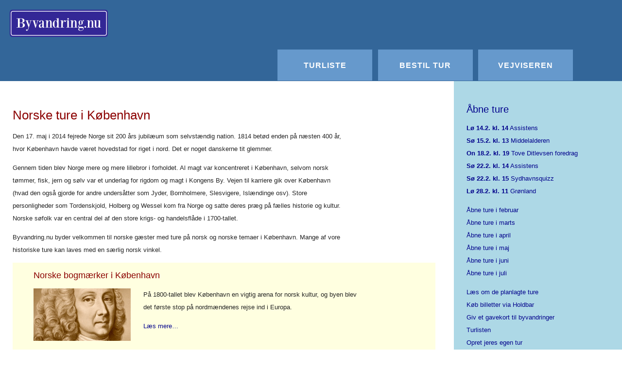

--- FILE ---
content_type: text/html; charset=utf-8
request_url: https://byvandring.nu/norsketure/
body_size: 4003
content:
<!DOCTYPE html>
<html class="no-js" xmlns="http://www.w3.org/1999/xhtml">
<head>

<meta charset="utf-8" />
<title>Norske byvandringer i K&#xF8;benhavn - historie og litteratur</title>
<meta name="viewport" content="width=device-width, initial-scale=1" />

<link rel="icon" href="../favicon.ico" type="image/x-icon" />

<link rel="stylesheet" href="../style.css" type="text/css" />

<link rel="stylesheet" href="../local.css" type="text/css" />




<link rel="alternate" type="application/x-wiki" title="Redigér denne side" href="/ikiwiki.cgi?do=edit&amp;page=norsketure" />






<script src="../modernizr.js"></script>
<meta name="date" content="2014-05-17" />
</head>
<body>

<article class="page">

<section class="pageheader">



<header class="header">
<span>
<span class="parentlinks">

<a href="../">Byvandring Nu</a>/ 

</span>
<span class="title">
Norske byvandringer i K&#xF8;benhavn - historie og litteratur

</span>
</span>



</header>


<nav class="actions">
<ul>

<li><a href="/ikiwiki.cgi?do=edit&amp;page=norsketure" rel="nofollow">Redigér</a></li>


<li><a href="../recentchanges/">SenesteRettelser</a></li>


<li><a rel="nofollow" href="https://source.couchdesign.dk/bynu/content.git/log/norsketure.mdwn">Historik</a></li>



<li><a rel="nofollow" href="/ikiwiki.cgi?do=prefs">Indstillinger</a></li>





</ul>
</nav>






</section>



<div class="topbar">
<p><a href="../"><img src="../byvandring_branding.png" width="202" height="56" class="img" /></a></p>

<ul>
<li><a href="../tours/">Turliste</a></li>
<li><a href="../produkter/">Bestil tur</a></li>
<li><a href="../vejviseren/">Vejviseren</a></li>
</ul>

</div>



<div id="pagebody">

<section id="content" role="main">
<h1 id="norsketureikbenhavn">Norske ture i København</h1>

<p>Den 17. maj i 2014 fejrede Norge sit 200 års jubilæum som selvstændig nation.
1814 betød enden på næsten 400 år, hvor København havde været hovedstad for riget i nord.
Det er noget danskerne tit glemmer.</p>

<p>Gennem tiden blev Norge mere og mere lillebror i forholdet.
Al magt var koncentreret i København, selvom norsk tømmer, fisk, jern og sølv var et underlag for rigdom og magt i Kongens By.
Vejen til karriere gik over København (hvad den også gjorde for andre undersåtter som Jyder, Bornholmere, Slesvigere, Islændinge osv).
Store personligheder som Tordenskjold, Holberg og Wessel kom fra Norge og satte deres præg på fælles historie og kultur.
Norske søfolk var en central del af den store krigs- og handelsflåde i 1700-tallet.</p>

<p>Byvandring.nu byder velkommen til norske gæster med ture på norsk og norske temaer i København.
Mange af vore historiske ture kan laves med en særlig norsk vinkel.</p>

<div  class="feedlink">


</div>
<article class="inlinepage">

<section class="inlineheader">

<header class="header">

<a href="../bogmaerker/">Norske bogm&#xE6;rker i K&#xF8;benhavn</a>

</header>
</section>

<section class="inlinecontent">
<p><a href="../bogmaerker/"><img src="./holberg_2.jpg" width="500" height="270" class="overview" /></a>
På 1800-tallet blev København en vigtig arena for norsk kultur,
og byen blev det første stop på nordmændenes rejse ind i Europa.</p>

<p><a href="../bogmaerker/">Læs mere&#8230;</a></p>

</section>



<footer class="inlinefooter">

<span class="pagedate">
Leveret <time datetime="2016-03-26T08:25:35Z" class="dt-published">lørdag d. 26. marts</time>
</span>


<nav class="tags">
Mærkater:

<span class="createlink"><a href="/ikiwiki.cgi?do=create&amp;from=bogmaerker&amp;page=%2Ftag%2F1800-tallet" rel="nofollow">?</a>1800-tallet</span>

<span class="createlink"><a href="/ikiwiki.cgi?do=create&amp;from=bogmaerker&amp;page=%2Ftag%2Fhistorie" rel="nofollow">?</a>historie</span>

<span class="createlink"><a href="/ikiwiki.cgi?do=create&amp;from=bogmaerker&amp;page=%2Ftag%2Fnorsk" rel="nofollow">?</a>norsk</span>

<span class="createlink"><a href="/ikiwiki.cgi?do=create&amp;from=bogmaerker&amp;page=%2Ftag%2Fture" rel="nofollow">?</a>ture</span>

</nav>








</footer>

</article>
<article class="inlinepage">

<section class="inlineheader">

<header class="header">

<a href="../kbh_1814/">K&#xF8;benhavn 1814</a>

</header>
</section>

<section class="inlinecontent">
<p><a href="../kbh_1814/"><img src="./norsk-flag.jpg" width="500" height="323" class="overview" /></a>
Turen fortæller om nordmænd i København, familier der måtte vælge fædreland
da bruddet endelig kom, og om Christian Frederik, der var tre måneders Konge af Norge,</p>

<p><a href="../kbh_1814/">Læs mere&#8230;</a></p>

</section>



<footer class="inlinefooter">

<span class="pagedate">
Leveret <time datetime="2016-03-26T07:47:06Z" class="dt-published">lørdag d. 26. marts</time>
</span>


<nav class="tags">
Mærkater:

<span class="createlink"><a href="/ikiwiki.cgi?do=create&amp;from=kbh_1814&amp;page=%2Ftag%2F1800-tallet" rel="nofollow">?</a>1800-tallet</span>

<span class="createlink"><a href="/ikiwiki.cgi?do=create&amp;from=kbh_1814&amp;page=%2Ftag%2Fhistorie" rel="nofollow">?</a>historie</span>

<span class="createlink"><a href="/ikiwiki.cgi?do=create&amp;from=kbh_1814&amp;page=%2Ftag%2Fnorsk" rel="nofollow">?</a>norsk</span>

<span class="createlink"><a href="/ikiwiki.cgi?do=create&amp;from=kbh_1814&amp;page=%2Ftag%2Ftema" rel="nofollow">?</a>tema</span>

<span class="createlink"><a href="/ikiwiki.cgi?do=create&amp;from=kbh_1814&amp;page=%2Ftag%2Fture" rel="nofollow">?</a>ture</span>

</nav>








</footer>

</article>


</section>







</div>



<aside class="sidebar">
<ul>
<li><p><a href="../city/"><strong>Indre By</strong></a></p></li>
<li><p><a href="../kvarterer/"><strong>Udenfor voldene</strong></a></p></li>
<li><p><a href="../region/"><strong>Ud af byen</strong></a></p></li>
<li><p><a href="../malmoe/"><strong>Malmö</strong></a></p></li>
<li><p><a href="../specialture/"><strong>Særlige ture</strong></a></p>

<ul>
<li><a href="../udflugtkbh/">Quiz, sjov og tema</a></li>
<li><a href="../cykelture/">Cykelture</a></li>
<li><a href="../sejlture/">Ture til Søs</a></li>
<li><a href="../historieture/">Historiske Ture</a></li>
<li><a href="../juleevent/">Juleture</a></li>
</ul></li>
<li><p><a href="../dybden/"><strong>Fagligt fodarbejde</strong></a></p>

<ul>
<li><a href="../skole/">Skoler og gymnasier</a></li>
<li><a href="../byudvikling/">Ture om byudvikling</a></li>
<li><a href="../genveje/"><em>Genveje i Bydelen (Bispebjerg 2016)</em></a></li>
</ul></li>
<li><p><span class="selflink"><strong>NORSKE TURE</strong></span></p></li>
<li><p><a href="../links/"><strong>Links</strong></a></p></li>
</ul>

</aside>



<aside class="farbar">
<h2 id="ahref..aabneturebneturea"><a href="../aabneture/">Åbne ture</a></h2>

<p><a href="../aabneture/#lørdag14.februarkl.14.00.passistensmedgadedgiteren"><strong>Lø 14.2. kl. 14</strong> Assistens</a> <br />
<a href="../aabneture/#sndag15.februarkl.13.00.middelalderenskbenhavn"><strong>Sø 15.2. kl. 13</strong> Middelalderen</a> <br />
<a href="../aabneture/#onsdag18.februarkl.19.00:huskerduret-toveditlevsensbegravelse19976"><strong>On 18.2. kl. 19</strong> Tove Ditlevsen foredrag</a> <br />
<a href="../aabneture/#sndag22.februarkl.14.00.passistensmedgadedgiteren"><strong>Sø 22.2. kl. 14</strong> Assistens</a> <br />
<a href="../aabneture/#sndag22.februarkl.15.00.pigtrdogpardans-sydhavnsquizpanker"><strong>Sø 22.2. kl. 15</strong> Sydhavnsquizz</a> <br />
<a href="../aabneture/#lrdag28.februarkl.11.00.rejsentilgrnlandsplads"><strong>Lø 28.2. kl. 11</strong> Grønland</a>  </p>

<p><a href="../aabneture/2026/februar/">Åbne ture i februar</a> <br />
<a href="../aabneture/2026/marts/">Åbne ture i marts</a> <br />
<a href="../aabneture/2026/april/">Åbne ture i april</a> <br />
<a href="../aabneture/2026/maj/">Åbne ture i maj</a> <br />
<a href="../aabneture/2026/juni/">Åbne ture i juni</a> <br />
<a href="../aabneture/2026/juli/">Åbne ture i juli</a>  </p>

<p><a href="../aabneture/">Læs om de planlagte ture</a> <br />
<a href="https://byvandring.holdbar.com/">Køb billetter via Holdbar</a> <br />
<a href="../gavekort/">Giv et gavekort til byvandringer</a> <br />
<a href="../tours/">Turlisten</a> <br />
<a href="../aabneture/regler/">Opret jeres egen tur</a> <br />
<a href="../foredrag/">Foredrag</a></p>

<h2 id="aktueltur">Aktuel tur</h2>

<div  class="feedlink">


</div>
<article class="inlinepage">

<section class="inlineheader">

<header class="header">

<a href="../indre_vesterbro/">Ind med 4-toget</a>

</header>
</section>

<section class="inlinecontent">
<p><a href="../indre_vesterbro/"><img src="../indre_vesterbro/200x-hovedbanegaard.jpg" width="200" height="150" class="overview" /></a>
Indre Vesterbro. Jernbanen og kvæghandelen lagde fundamentet for et
farligt og festligt kvarter. Det brogede rygte hænger ved, selvom
Halmtorvet er blevet pænt, og Kødbyen kulturel. Vi går om de
hjørner, hvor gammelt møder nyt, og hører om Istedgade har overgivet
sig. <br />
<a href="../indre_vesterbro/">Læs mere &#8230;</a></p>

</section>



<footer class="inlinefooter">

<span class="pagedate">
Leveret <time datetime="2013-07-31T22:00:00Z" class="dt-published">torsdag d.  1. august</time>
</span>


<nav class="tags">
Mærkater:

<span class="createlink"><a href="/ikiwiki.cgi?do=create&amp;from=indre_vesterbro&amp;page=%2Ftag%2Faktuelt" rel="nofollow">?</a>aktuelt</span>

<span class="createlink"><a href="/ikiwiki.cgi?do=create&amp;from=indre_vesterbro&amp;page=%2Ftag%2Fbydel" rel="nofollow">?</a>bydel</span>

<span class="createlink"><a href="/ikiwiki.cgi?do=create&amp;from=indre_vesterbro&amp;page=%2Ftag%2Fbyudvikling" rel="nofollow">?</a>byudvikling</span>

<span class="createlink"><a href="/ikiwiki.cgi?do=create&amp;from=indre_vesterbro&amp;page=%2Ftag%2Fhistorie" rel="nofollow">?</a>historie</span>

<span class="createlink"><a href="/ikiwiki.cgi?do=create&amp;from=indre_vesterbro&amp;page=%2Ftag%2Ftop" rel="nofollow">?</a>top</span>

<span class="createlink"><a href="/ikiwiki.cgi?do=create&amp;from=indre_vesterbro&amp;page=%2Ftag%2Fture" rel="nofollow">?</a>ture</span>

<span class="createlink"><a href="/ikiwiki.cgi?do=create&amp;from=indre_vesterbro&amp;page=%2Ftag%2Fvesterbro" rel="nofollow">?</a>vesterbro</span>

</nav>








</footer>

</article>


<h2 id="nytivejviseren">Nyt i Vejviseren</h2>

<div  class="feedlink">


</div>
<div class="archivepage">

<a href="../vejviseren/gadedigter2026valentines/">Gadedigteren &#xE5;bner 2026 p&#xE5; Valentines dag p&#xE5; Assistens</a><br />

<span class="archivepagedate">
Leveret <time datetime="2026-01-20T23:00:00Z" class="dt-published">onsdag d. 21. januar</time>

</span>
</div>


</aside>



<footer id="footer" class="pagefooter" role="contentinfo">

<nav id="pageinfo">




<nav class="tags">
Mærkater:

<span class="createlink"><a href="/ikiwiki.cgi?do=create&amp;from=norsketure&amp;page=%2Ftag%2Fblog" rel="nofollow">?</a>blog</span>

<span class="createlink"><a href="/ikiwiki.cgi?do=create&amp;from=norsketure&amp;page=%2Ftag%2Foversigt" rel="nofollow">?</a>oversigt</span>

<span class="createlink"><a href="/ikiwiki.cgi?do=create&amp;from=norsketure&amp;page=%2Ftag%2Ftema" rel="nofollow">?</a>tema</span>

<span class="createlink"><a href="/ikiwiki.cgi?do=create&amp;from=norsketure&amp;page=%2Ftag%2Fvejviseren" rel="nofollow">?</a>vejviseren</span>

</nav>



<nav id="backlinks">
Henvisninger:

<a href="../bogmaerker/">bogmaerker</a>

<a href="../bogmaerker/farbar/">bogmaerker/farbar</a>

<a href="../kbh_1814/farbar/">kbh 1814/farbar</a>

<a href="../sidebar/">sidebar</a>

<a href="../temature/">temature</a>

<a href="../tours/">tours</a>


</nav>









<div class="footer">
<div class="columns">
<p><a href="../"><img src="../byvandring_branding.png" width="240" height="66.5346534653465" class="img" /></a>
<a href="../">Byvandring.nu</a> <br />
Baggesensgade 26 3.tv. <br />
Telefon: +45 28 44 02 55 <br />
E-mail: <a href="&#x6D;&#97;&#x69;&#108;&#116;&#111;:&#105;&#110;&#102;&#x6F;&#64;&#x62;y&#x76;&#97;&#110;&#x64;&#x72;&#105;&#x6E;g&#x2E;&#x6E;u">&#105;&#110;&#102;&#x6F;&#64;&#x62;y&#x76;&#97;&#110;&#x64;&#x72;&#105;&#x6E;g&#x2E;&#x6E;u</a> <br />
CVR.nr.: 34017913</p>

<ul>
<li><a href="../kontakt/">Kontakt</a></li>
<li><a href="../produkter/">Bestil tur</a></li>
<li><a href="../priser/">Priser</a></li>
<li><a href="../reference/">Referencer</a></li>
<li><a href="../skole/">Skoler og gymnasier</a></li>
<li><a href="https://cityseeing.dk/">English site</a></li>
<li><a href="../tours/">Turlisten</a></li>
<li><a href="../foredrag/">Foredrag</a></li>
</ul>

<p><a href="../vejviseren/"><img src="../vejviseren/vejviseren.png" width="240" height="50.5263157894737" class="img" /></a></p>

<p><!-- Begin MailChimp Signup Form -->
<link href="//cdn-images.mailchimp.com/embedcode/slim-081711.css" rel="stylesheet" type="text/css">
<style type="text/css">
    #mc_embed_signup{background:#fff; clear:left; font:14px Helvetica,Arial,sans-serif; }
    /* Add your own MailChimp form style overrides in your site stylesheet or in this style block.
       We recommend moving this block and the preceding CSS link to the HEAD of your HTML file. */
</style></p>

<div id="mc_embed_signup">
<form action="https://byvandring.us6.list-manage.com/subscribe/post?u=e4339d1da70c1127b96d96e96&amp;id=1a02a38bd8" method="post" id="mc-embedded-subscribe-form" name="mc-embedded-subscribe-form" class="validate" target="_blank" novalidate>
    <label for="mce-EMAIL">Modtag Vejviseren - månedligt nyhedsbrev</label>
    <input type="email" value="" name="EMAIL" class="email" id="mce-EMAIL" placeholder="e-mail adresse" required>
    <div class="clear"><input type="submit" value="Tilmeld" name="subscribe" id="mc-embedded-subscribe" class="button"></div>
</form>
</div>

<p><!--End mc_embed_signup-->  <br></p>
</div>

<hr />

<p>Ophavsret © <a href="../kontakt/">Paul Hartvigson</a> <br />
<a href="../website/">Teknik og design</a> <a href="https://sirireiter.dk">Siri Reiter</a>
og <a href="https://dr.jones.dk/">dr. Jones</a></p>

</div>


<div class="pagedate">
Senest redigeret <time datetime="2024-03-21T08:24:26Z">torsdag d. 21. marts</time>
<!-- Oprettet <time datetime="2014-05-16T22:00:00Z" class="dt-published">lørdag d. 17. maj</time> -->
</div>

</nav>


<!-- fra Byvandring Nu -->
</footer>

</article>

</body>
</html>


--- FILE ---
content_type: text/css
request_url: https://byvandring.nu/style.css
body_size: 3243
content:
html{font-family:sans-serif;-ms-text-size-adjust:100%;-webkit-text-size-adjust:100%}body{margin:0}article,aside,details,figcaption,figure,footer,header,hgroup,main,menu,nav,section,summary{display:block}audio,canvas,progress,video{display:inline-block;vertical-align:baseline}audio:not([controls]){display:none;height:0}[hidden],template{display:none}a{background-color:transparent}a:active,a:hover{outline:0}abbr[title]{border-bottom:1px dotted}b,strong{font-weight:bold}dfn{font-style:italic}h1{font-size:2em;margin:0.67em 0}mark{background:#ff0;color:#000}small{font-size:80%}sub,sup{font-size:75%;line-height:0;position:relative;vertical-align:baseline}sup{top:-0.5em}sub{bottom:-0.25em}img{border:0}svg:not(:root){overflow:hidden}figure{margin:1em 40px}hr{-moz-box-sizing:content-box;box-sizing:content-box;height:0}pre{overflow:auto}code,kbd,pre,samp{font-family:monospace, monospace;font-size:1em}button,input,optgroup,select,textarea{color:inherit;font:inherit;margin:0}button{overflow:visible}button,select{text-transform:none}button,html input[type="button"],input[type="reset"],input[type="submit"]{-webkit-appearance:button;cursor:pointer}button[disabled],html input[disabled]{cursor:default}button::-moz-focus-inner,input::-moz-focus-inner{border:0;padding:0}input{line-height:normal}input[type="checkbox"],input[type="radio"]{box-sizing:border-box;padding:0}input[type="number"]::-webkit-inner-spin-button,input[type="number"]::-webkit-outer-spin-button{height:auto}input[type="search"]{-webkit-appearance:textfield;-moz-box-sizing:content-box;-webkit-box-sizing:content-box;box-sizing:content-box}input[type="search"]::-webkit-search-cancel-button,input[type="search"]::-webkit-search-decoration{-webkit-appearance:none}fieldset{border:1px solid #c0c0c0;margin:0 2px;padding:0.35em 0.625em 0.75em}legend{border:0;padding:0}textarea{overflow:auto}optgroup{font-weight:bold}table{border-collapse:collapse;border-spacing:0}td,th{padding:0}html{color:#222;font-size:13px;line-height:26px}::-moz-selection{background:#b3d4fc;text-shadow:none}::selection{background:#b3d4fc;text-shadow:none}hr{display:block;height:1px;border:0;border-top:1px solid #ccc;margin:1em 0;padding:0}audio,canvas,iframe,img,svg,video{vertical-align:middle}fieldset{border:0;margin:0;padding:0}textarea{resize:vertical}img{border-style:none}pre{overflow:auto}li.L1{list-style:upper-roman}li.L2{list-style:decimal}li.L3{list-style:lower-alpha}li.L4{list-style:disc}li.L5{list-style:square}li.L6{list-style:circle}li.L7{list-style:lower-roman}li.L8{list-style:upper-alpha}.feedbutton{background:#ff6600;color:white !important;border-left:1px solid #cc9966;border-top:1px solid #ccaa99;border-right:1px solid #993300;border-bottom:1px solid #331100;padding:0px 0.5em 0px 0.5em;font-family:sans-serif;font-weight:bold;font-size:small;text-decoration:none;margin-top:1em}.feedbutton:hover{color:white !important;background:#ff9900}fieldset{margin:1ex 0;border:1px solid black}legend{padding:0 1ex}.fb_submit{float:left;margin:2px 0}label.block{display:block}label.inline{display:inline}input#openid_identifier{background:url(wikiicons/openidlogin-bg.gif) no-repeat;background-color:#fff;background-position:0 50%;color:#000;padding-left:18px}input#searchbox{background:url(wikiicons/search-bg.gif) no-repeat;background-color:#fff;background-position:100% 50%;color:#000;padding-right:16px}.fb_invalid{color:red;background:white !important}.fb_required{font-weight:bold}.align-left{float:left}.align-right{float:right}.error{color:#C00}pre.hl{color:#000000;background-color:#ffffff}.hl.num{color:#2928ff}.hl.esc{color:#ff00ff}.hl.str{color:#ff0000}.hl.dstr{color:#818100}.hl.slc{color:#838183;font-style:italic}.hl.com{color:#838183;font-style:italic}.hl.dir{color:#008200}.hl.sym{color:#000000}.hl.line{color:#555555}.hl.mark{background-color:#ffffbb}.hl.kwa{color:#000000;font-weight:bold}.hl.kwb{color:#830000}.hl.kwc{color:#000000;font-weight:bold}.hl.kwd{color:#010181}span.color{padding:2px}.img caption{margin:-1em 0 1.5em;line-height:175%;font-size:80%;caption-side:bottom;text-align:left}.inlinepage{padding:10px 10px;border:1px solid #aaa;overflow:auto}.inlineheader .author{margin:0;font-size:112%;font-weight:bold;display:block}.inlinecontent,.inlineenclosure{margin-top:.4em}.comment-header,.microblog-header{font-style:italic;margin-top:.3em}.comment .author,.microblog .author{font-weight:bold}.comment-subject{font-weight:bold}.comment-avatar{float:right}.comment{border:1px solid #aaa;padding:3px}div.header,header.header{margin:0;font-size:140%;font-weight:bold;line-height:1em;display:block}#searchform{display:inline;float:right}.actions ul{margin:0;padding:6px .4em;height:1em;list-style-type:none}.actions li{display:inline;padding:.2em}.pageheader .actions ul{border-bottom:1px solid #000}.inlinepage .actions ul{border-bottom:0}#otherlanguages ul{margin:0;padding:6px;list-style-type:none}#otherlanguages li{display:inline;padding:.2em .4em}.pageheader #otherlanguages{border-bottom:1px solid #000}.pagefooter,.inlinefooter,.comments{clear:both}#pageinfo{margin:1em 0;border-top:1px solid #000}.tags{margin-top:1em}.inlinepage .tags{display:inline}#backlinks{margin-top:1em}.pagedate,.pagelicense,.pagecopyright{font-style:italic;display:block;margin-top:1em}.sidebar{width:20ex;float:right;margin-left:4px;margin-bottom:4px;margin-top:-1px;padding:0ex 2ex;background:white;border:1px solid black;color:black !important}.trails{margin-top:1em;margin-bottom:1em}.trail{display:block;clear:both;position:relative}.trailprev{display:block;text-align:left;position:absolute;top:0%;left:3%;width:30%}.trailup{display:block;text-align:center;margin-left:35%;margin-right:35%}.trailnext{display:block;text-align:right;position:absolute;top:0%;width:30%;right:3%}.trailsep{display:none}@media print{.actions{display:none}.tags{display:none}.trails{display:none}.feedbutton{display:none}#searchform{display:none}.blogform,#blogform{display:none}#backlinks{display:none}.addcomment{display:none}}.infobox{float:right;margin-left:2ex;margin-top:1ex;margin-bottom:1ex;padding:1ex 1ex;border:1px solid #aaa;background:white;color:black !important}.notebox{float:right;margin-left:2ex;margin-top:1ex;margin-bottom:1ex;padding:1ex 1ex;border:1px solid #aaa;width:25%;background:white;color:black !important}.popup{border-bottom:1px dotted #366;color:#366}.popup .balloon,.popup .paren,.popup .expand{display:none;text-align:left}.popup:hover .balloon,.popup:focus .balloon{position:absolute;display:inline;margin:1em 0 0 -2em;padding:0.625em;border:2px solid;background-color:#dee;color:black}.month-calendar-day-this-day,.year-calendar-this-month{background-color:#eee}.month-calendar-day-head,.month-calendar-day-nolink,.month-calendar-day-link,.month-calendar-day-this-day,.month-calendar-day-future{text-align:right}.month-calendar-arrow A:link,.year-calendar-arrow A:link,.month-calendar-arrow A:visited,.year-calendar-arrow A:visited{text-decoration:none;font-weight:normal;font-size:150%}div.progress{margin-top:1ex;margin-bottom:1ex;border:1px solid #888;width:400px;background:#eee;color:black !important;padding:1px}div.progress-done{background:#ea6 !important;color:black !important;text-align:center;padding:1px}.mapparent{text-decoration:none}hr.poll{height:10pt;color:white !important;background:#eee;border:2px solid black}div.poll{margin-top:1ex;margin-bottom:1ex;padding:1ex 1ex;border:1px solid #aaa}.pagecloud{float:right;width:30%;text-align:center;padding:10px 10px;border:1px solid #aaa;background:#eee;color:black !important}.smallestPC{font-size:70%}.smallPC{font-size:85%}.normalPC{font-size:100%}.bigPC{font-size:115%}.biggestPC{font-size:130%}.FlattrButton{display:none}.blogform,#blogform{padding:10px 10px;border:1px solid #aaa;background:#eee;color:black !important;width:auto;overflow:auto}.archivepagedate{font-style:italic}.archivepage{margin-bottom:1em}div.recentchanges{border-style:solid;border-width:1px;overflow:auto;width:auto;clear:none;background:#eee;color:black !important}.recentchanges .metadata{padding:0px 0.5em}.recentchanges .changelog{font-style:italic;clear:both;display:block;padding:1px 2px;background:white !important;color:black !important}.recentchanges .desc{display:none}.recentchanges .diff{display:none}.recentchanges .committer{float:left;margin:0;width:40%}.recentchanges .committype{float:left;margin:0;width:5%;font-size:small}.recentchanges .changedate{float:left;margin:0;width:35%;font-size:small}.recentchanges .pagelinks,.recentchanges .revert{float:right;margin:0;width:60%}#editcontent{width:98%}.editcontentdiv{width:auto;overflow:auto}.fileupload-content .ui-progressbar{width:200px;height:20px}.fileupload-content .ui-progressbar-value{background:url(ikiwiki/images/pbar-ani.gif)}#login_choice{display:none}#login_input_area{clear:both;padding:10px}#login_btns,#login_btns br{clear:both}#login_highlight{background-color:black;float:left}.login_large_btn{padding:1em 1.5em;border:1px solid #DDD;margin:3px;float:left}.login_small_btn{padding:4px 4px;border:1px solid #DDD;margin:3px;float:left}a.login_large_btn:focus{outline:none}a.login_large_btn:focus{outline-style:none}.login_selected{border:4px solid #DDD}h1{font-weight:normal;color:DarkRed;line-height:1.4em}h2{font-weight:normal;font-size:1.5em}h3{font-size:1.25em;font-weight:bold}h1,h2,h3{margin-top:1em;margin-bottom:0.2em}a{text-decoration:none;color:darkblue;font-weight:normal}a:hover{text-decoration:underline}ul{margin-bottom:1.2em}blockquote{font-style:italic;margin:1em}.pageheader .title{display:none !important;visibility:hidden}.parentlinks{display:none !important;visibility:hidden}#searchform{margin:20px}.pageheader .actions{position:absolute;top:0;right:2em;background-color:transparent}.pageheader .actions ul{margin:0;padding:0;border:0;overflow:hidden;*zoom:1}.pageheader .actions ul li{list-style-image:none;list-style-type:none;margin-left:0;display:-moz-inline-stack;display:inline-block;vertical-align:middle;*vertical-align:auto;zoom:1;*display:inline;white-space:nowrap}.pageheader .actions a{color:transparent}.pageheader .actions a:hover{color:lightblue;text-decoration:none}.author{font-size:1em;line-height:1.8em}.archivepage{margin-left:0.5em;margin-bottom:0.5em}.archivepagedate{display:none !important;visibility:hidden}.topbar,.topbar .imgframe{height:12.8125em;background-color:#336699;text-transform:uppercase;letter-spacing:1px}.topbar .imgframe{top:0;width:100%;background-position:center}.topbar p,.topbar .imgframe p{margin-top:0;margin-bottom:0}.topbar ul,.topbar .imgframe ul{margin:0;padding:0;border:0;overflow:hidden;*zoom:1;position:absolute;top:6.25em;height:4em;width:100%;font-size:1.25em;line-height:2em;text-align:center}.topbar ul li,.topbar .imgframe ul li{list-style-image:none;list-style-type:none;margin-left:0;display:-moz-inline-stack;display:inline-block;vertical-align:middle;*vertical-align:auto;zoom:1;*display:inline;white-space:nowrap}.topbar ul li a,.topbar .imgframe ul li a,.topbar ul li .selflink{display:-moz-inline-stack;display:inline-block;vertical-align:middle;*vertical-align:auto;zoom:1;*display:inline;width:8em;padding:1em .5em;background-color:#6699cc;color:white;font-weight:bold}.topbar ul li a:hover,.topbar ul li .selflink:hover{background-color:lightblue;color:#336699;text-decoration:none}@media screen and (max-width: 480px){.topbar ul,.topbar .imgframe ul{top:9em;font-size:inherit}}@media screen and (min-width: 701px){.topbar ul,.topbar .imgframe ul{right:6em;width:auto}.topbar ul li,.topbar .imgframe ul li{padding-left:.2em;padding-right:.2em;text-align:center}.topbar ul li a,.topbar .imgframe ul li a,.topbar ul li .selflink{width:10em;padding:1em}}.topbar img,.topbar .imgframe img{margin:1.5em 20px;background-color:transparent}#wrapper,#pagebody{float:left;width:100%}#content{min-height:480px;width:68%;margin:0;padding:2em 2%;text-align:left;background-color:none}#content p{max-width:52em}#content div.deco p{max-width:unset}.notebox{float:none;display:block;width:inherit;max-width:48em;padding:1em 2em;margin-top:2em;margin-bottom:2em;margin-right:2em;border:0;color:none !important;background-color:lightblue;margin-left:0;text-align:center}img,table.img{float:left;vertical-align:top;margin-right:2em;padding:0;max-width:100%;height:auto}table.img td{padding:0}table.img img{margin-right:0}img{margin-bottom:1em}img.tall{width:300px;height:auto}img.deco{display:block;clear:both;float:right;width:20%;margin:0;padding:0 0 1em 4%;background-color:none}img.flex{max-height:80px;width:auto;display:block;float:none}img.solo,table.img.solo{float:none;clear:both;display:block;padding:0;width:500px;height:auto}img.x2470x3783{height:3783px;width:2470px;max-width:2470px}img.x1000x750{height:750px;width:1000px;max-width:1000px}img.x108x132{height:132px;width:108px;max-width:108px}.inlinecontent img.overview{width:200px;height:auto}.inlinecontent img.blog{width:500px;display:block;float:none}td,th{padding:0 1em 0 0}.fb_label{display:inline-block;width:8em}.inlinepage{border:0;padding:1em 5%;margin:0;background-color:lightyellow}.inlineheader a{font-weight:normal;color:DarkRed;line-height:1.5em}.inlinefooter{display:none !important;visibility:hidden}.inlineheader .author{display:none !important;visibility:hidden}.sidebar{display:none !important;visibility:hidden}.farbar{float:left;min-height:480px;width:23%;margin-top:0;margin-left:-27%;margin-bottom:0;padding:2em 2%;background-color:LightBlue;text-align:left}.farbar img{height:auto;width:100%}.farbar #mc_embed_signup{background-color:inherit;font:inherit}.farbar ul{padding-left:0.5em}.farbar p,.farbar ul p{margin:1em 0;color:DarkBlue}.farbar ul li{list-style:none;padding:0;line-height:1.7em}.farbar ul li li{list-style-image:none;list-style-type:none;margin-left:0}.farbar ul li a{font-weight:normal}.farbar ul li .selflink{font-weight:bold}.farbar .inlinepage{margin:1em 0}.farbar .inlinepage p{color:black}@media screen and (max-width: 480px){#content{width:96%;margin:0;padding:0 2%}.columns{-webkit-column-count:1;-moz-column-count:1;-ms-column-count:1;-o-column-count:1;column-count:1}.inlinepage{margin:0}.farbar{width:96%;margin-left:0}.sidebar{float:none;width:96%;margin-left:0}}.farbar p i{font-size:0.8em;line-height:1em}.farbar .inlinepage img{display:none !important;visibility:hidden}.farbar h3 a{color:black;font-weight:bold}.tags{display:none !important;visibility:hidden}#backlinks{display:none !important;visibility:hidden}#footer{clear:left;width:100%;margin:2% 0 0}#footer ul{list-style:none;padding:0}#footer ul li{list-style-image:none;list-style-type:none;margin-left:0}#footer img{height:auto;float:none;display:block;padding:0}#footer #mc_embed_signup{background-color:inherit;font:inherit}#footer #mc_embed_signup input{color:Black}#footer #mc_embed_signup .button{color:DarkBlue;background-color:LightBlue}#footer #mc_embed_signup form{padding:0}#footer #mc_embed_signup label{font-size:inherit}#pageinfo{margin:0;border-top:0;padding:1em 1em 1em 20px;background-color:#336699;color:LightBlue}#pageinfo a{color:LightBlue}#pageinfo a:hover{color:white}.pagedate{margin-top:0}.pagecopyright,.pagecopyright P{margin-top:0;margin-bottom:0}@media screen and (max-width: 480px){.columns{-webkit-column-count:1;-moz-column-count:1;-ms-column-count:1;-o-column-count:1;column-count:1}.inlinepage{margin:0}}@media screen and (min-width: 480px) and (max-width: 700px){.columns{-webkit-column-count:2;-moz-column-count:2;-ms-column-count:2;-o-column-count:2;column-count:2}}@media screen and (min-width: 701px){.columns{-webkit-column-count:3;-moz-column-count:3;-ms-column-count:3;-o-column-count:3;column-count:3}}.grid{display:grid;grid-flow:column;grid-template-columns:repeat(3, 1fr)}

/*# sourceMappingURL=style.css.map */